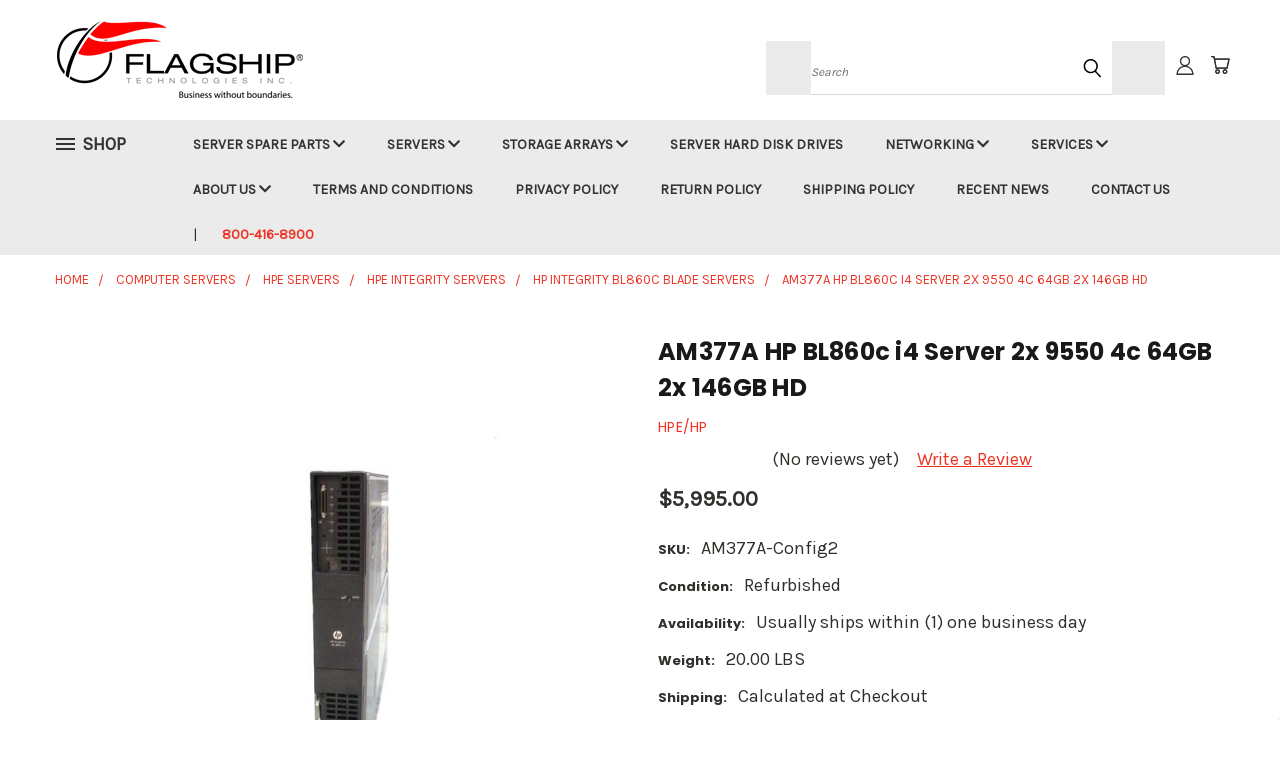

--- FILE ---
content_type: text/html; charset=utf-8
request_url: https://www.google.com/recaptcha/api2/anchor?ar=1&k=6LcjX0sbAAAAACp92-MNpx66FT4pbIWh-FTDmkkz&co=aHR0cHM6Ly9zdG9yZS5mbGFnc2hpcHRlY2guY29tOjQ0Mw..&hl=en&v=TkacYOdEJbdB_JjX802TMer9&size=normal&anchor-ms=20000&execute-ms=15000&cb=m7tm2x1ikoes
body_size: 46182
content:
<!DOCTYPE HTML><html dir="ltr" lang="en"><head><meta http-equiv="Content-Type" content="text/html; charset=UTF-8">
<meta http-equiv="X-UA-Compatible" content="IE=edge">
<title>reCAPTCHA</title>
<style type="text/css">
/* cyrillic-ext */
@font-face {
  font-family: 'Roboto';
  font-style: normal;
  font-weight: 400;
  src: url(//fonts.gstatic.com/s/roboto/v18/KFOmCnqEu92Fr1Mu72xKKTU1Kvnz.woff2) format('woff2');
  unicode-range: U+0460-052F, U+1C80-1C8A, U+20B4, U+2DE0-2DFF, U+A640-A69F, U+FE2E-FE2F;
}
/* cyrillic */
@font-face {
  font-family: 'Roboto';
  font-style: normal;
  font-weight: 400;
  src: url(//fonts.gstatic.com/s/roboto/v18/KFOmCnqEu92Fr1Mu5mxKKTU1Kvnz.woff2) format('woff2');
  unicode-range: U+0301, U+0400-045F, U+0490-0491, U+04B0-04B1, U+2116;
}
/* greek-ext */
@font-face {
  font-family: 'Roboto';
  font-style: normal;
  font-weight: 400;
  src: url(//fonts.gstatic.com/s/roboto/v18/KFOmCnqEu92Fr1Mu7mxKKTU1Kvnz.woff2) format('woff2');
  unicode-range: U+1F00-1FFF;
}
/* greek */
@font-face {
  font-family: 'Roboto';
  font-style: normal;
  font-weight: 400;
  src: url(//fonts.gstatic.com/s/roboto/v18/KFOmCnqEu92Fr1Mu4WxKKTU1Kvnz.woff2) format('woff2');
  unicode-range: U+0370-0377, U+037A-037F, U+0384-038A, U+038C, U+038E-03A1, U+03A3-03FF;
}
/* vietnamese */
@font-face {
  font-family: 'Roboto';
  font-style: normal;
  font-weight: 400;
  src: url(//fonts.gstatic.com/s/roboto/v18/KFOmCnqEu92Fr1Mu7WxKKTU1Kvnz.woff2) format('woff2');
  unicode-range: U+0102-0103, U+0110-0111, U+0128-0129, U+0168-0169, U+01A0-01A1, U+01AF-01B0, U+0300-0301, U+0303-0304, U+0308-0309, U+0323, U+0329, U+1EA0-1EF9, U+20AB;
}
/* latin-ext */
@font-face {
  font-family: 'Roboto';
  font-style: normal;
  font-weight: 400;
  src: url(//fonts.gstatic.com/s/roboto/v18/KFOmCnqEu92Fr1Mu7GxKKTU1Kvnz.woff2) format('woff2');
  unicode-range: U+0100-02BA, U+02BD-02C5, U+02C7-02CC, U+02CE-02D7, U+02DD-02FF, U+0304, U+0308, U+0329, U+1D00-1DBF, U+1E00-1E9F, U+1EF2-1EFF, U+2020, U+20A0-20AB, U+20AD-20C0, U+2113, U+2C60-2C7F, U+A720-A7FF;
}
/* latin */
@font-face {
  font-family: 'Roboto';
  font-style: normal;
  font-weight: 400;
  src: url(//fonts.gstatic.com/s/roboto/v18/KFOmCnqEu92Fr1Mu4mxKKTU1Kg.woff2) format('woff2');
  unicode-range: U+0000-00FF, U+0131, U+0152-0153, U+02BB-02BC, U+02C6, U+02DA, U+02DC, U+0304, U+0308, U+0329, U+2000-206F, U+20AC, U+2122, U+2191, U+2193, U+2212, U+2215, U+FEFF, U+FFFD;
}
/* cyrillic-ext */
@font-face {
  font-family: 'Roboto';
  font-style: normal;
  font-weight: 500;
  src: url(//fonts.gstatic.com/s/roboto/v18/KFOlCnqEu92Fr1MmEU9fCRc4AMP6lbBP.woff2) format('woff2');
  unicode-range: U+0460-052F, U+1C80-1C8A, U+20B4, U+2DE0-2DFF, U+A640-A69F, U+FE2E-FE2F;
}
/* cyrillic */
@font-face {
  font-family: 'Roboto';
  font-style: normal;
  font-weight: 500;
  src: url(//fonts.gstatic.com/s/roboto/v18/KFOlCnqEu92Fr1MmEU9fABc4AMP6lbBP.woff2) format('woff2');
  unicode-range: U+0301, U+0400-045F, U+0490-0491, U+04B0-04B1, U+2116;
}
/* greek-ext */
@font-face {
  font-family: 'Roboto';
  font-style: normal;
  font-weight: 500;
  src: url(//fonts.gstatic.com/s/roboto/v18/KFOlCnqEu92Fr1MmEU9fCBc4AMP6lbBP.woff2) format('woff2');
  unicode-range: U+1F00-1FFF;
}
/* greek */
@font-face {
  font-family: 'Roboto';
  font-style: normal;
  font-weight: 500;
  src: url(//fonts.gstatic.com/s/roboto/v18/KFOlCnqEu92Fr1MmEU9fBxc4AMP6lbBP.woff2) format('woff2');
  unicode-range: U+0370-0377, U+037A-037F, U+0384-038A, U+038C, U+038E-03A1, U+03A3-03FF;
}
/* vietnamese */
@font-face {
  font-family: 'Roboto';
  font-style: normal;
  font-weight: 500;
  src: url(//fonts.gstatic.com/s/roboto/v18/KFOlCnqEu92Fr1MmEU9fCxc4AMP6lbBP.woff2) format('woff2');
  unicode-range: U+0102-0103, U+0110-0111, U+0128-0129, U+0168-0169, U+01A0-01A1, U+01AF-01B0, U+0300-0301, U+0303-0304, U+0308-0309, U+0323, U+0329, U+1EA0-1EF9, U+20AB;
}
/* latin-ext */
@font-face {
  font-family: 'Roboto';
  font-style: normal;
  font-weight: 500;
  src: url(//fonts.gstatic.com/s/roboto/v18/KFOlCnqEu92Fr1MmEU9fChc4AMP6lbBP.woff2) format('woff2');
  unicode-range: U+0100-02BA, U+02BD-02C5, U+02C7-02CC, U+02CE-02D7, U+02DD-02FF, U+0304, U+0308, U+0329, U+1D00-1DBF, U+1E00-1E9F, U+1EF2-1EFF, U+2020, U+20A0-20AB, U+20AD-20C0, U+2113, U+2C60-2C7F, U+A720-A7FF;
}
/* latin */
@font-face {
  font-family: 'Roboto';
  font-style: normal;
  font-weight: 500;
  src: url(//fonts.gstatic.com/s/roboto/v18/KFOlCnqEu92Fr1MmEU9fBBc4AMP6lQ.woff2) format('woff2');
  unicode-range: U+0000-00FF, U+0131, U+0152-0153, U+02BB-02BC, U+02C6, U+02DA, U+02DC, U+0304, U+0308, U+0329, U+2000-206F, U+20AC, U+2122, U+2191, U+2193, U+2212, U+2215, U+FEFF, U+FFFD;
}
/* cyrillic-ext */
@font-face {
  font-family: 'Roboto';
  font-style: normal;
  font-weight: 900;
  src: url(//fonts.gstatic.com/s/roboto/v18/KFOlCnqEu92Fr1MmYUtfCRc4AMP6lbBP.woff2) format('woff2');
  unicode-range: U+0460-052F, U+1C80-1C8A, U+20B4, U+2DE0-2DFF, U+A640-A69F, U+FE2E-FE2F;
}
/* cyrillic */
@font-face {
  font-family: 'Roboto';
  font-style: normal;
  font-weight: 900;
  src: url(//fonts.gstatic.com/s/roboto/v18/KFOlCnqEu92Fr1MmYUtfABc4AMP6lbBP.woff2) format('woff2');
  unicode-range: U+0301, U+0400-045F, U+0490-0491, U+04B0-04B1, U+2116;
}
/* greek-ext */
@font-face {
  font-family: 'Roboto';
  font-style: normal;
  font-weight: 900;
  src: url(//fonts.gstatic.com/s/roboto/v18/KFOlCnqEu92Fr1MmYUtfCBc4AMP6lbBP.woff2) format('woff2');
  unicode-range: U+1F00-1FFF;
}
/* greek */
@font-face {
  font-family: 'Roboto';
  font-style: normal;
  font-weight: 900;
  src: url(//fonts.gstatic.com/s/roboto/v18/KFOlCnqEu92Fr1MmYUtfBxc4AMP6lbBP.woff2) format('woff2');
  unicode-range: U+0370-0377, U+037A-037F, U+0384-038A, U+038C, U+038E-03A1, U+03A3-03FF;
}
/* vietnamese */
@font-face {
  font-family: 'Roboto';
  font-style: normal;
  font-weight: 900;
  src: url(//fonts.gstatic.com/s/roboto/v18/KFOlCnqEu92Fr1MmYUtfCxc4AMP6lbBP.woff2) format('woff2');
  unicode-range: U+0102-0103, U+0110-0111, U+0128-0129, U+0168-0169, U+01A0-01A1, U+01AF-01B0, U+0300-0301, U+0303-0304, U+0308-0309, U+0323, U+0329, U+1EA0-1EF9, U+20AB;
}
/* latin-ext */
@font-face {
  font-family: 'Roboto';
  font-style: normal;
  font-weight: 900;
  src: url(//fonts.gstatic.com/s/roboto/v18/KFOlCnqEu92Fr1MmYUtfChc4AMP6lbBP.woff2) format('woff2');
  unicode-range: U+0100-02BA, U+02BD-02C5, U+02C7-02CC, U+02CE-02D7, U+02DD-02FF, U+0304, U+0308, U+0329, U+1D00-1DBF, U+1E00-1E9F, U+1EF2-1EFF, U+2020, U+20A0-20AB, U+20AD-20C0, U+2113, U+2C60-2C7F, U+A720-A7FF;
}
/* latin */
@font-face {
  font-family: 'Roboto';
  font-style: normal;
  font-weight: 900;
  src: url(//fonts.gstatic.com/s/roboto/v18/KFOlCnqEu92Fr1MmYUtfBBc4AMP6lQ.woff2) format('woff2');
  unicode-range: U+0000-00FF, U+0131, U+0152-0153, U+02BB-02BC, U+02C6, U+02DA, U+02DC, U+0304, U+0308, U+0329, U+2000-206F, U+20AC, U+2122, U+2191, U+2193, U+2212, U+2215, U+FEFF, U+FFFD;
}

</style>
<link rel="stylesheet" type="text/css" href="https://www.gstatic.com/recaptcha/releases/TkacYOdEJbdB_JjX802TMer9/styles__ltr.css">
<script nonce="61fjYAZgVn6l7aSsO0IlWg" type="text/javascript">window['__recaptcha_api'] = 'https://www.google.com/recaptcha/api2/';</script>
<script type="text/javascript" src="https://www.gstatic.com/recaptcha/releases/TkacYOdEJbdB_JjX802TMer9/recaptcha__en.js" nonce="61fjYAZgVn6l7aSsO0IlWg">
      
    </script></head>
<body><div id="rc-anchor-alert" class="rc-anchor-alert"></div>
<input type="hidden" id="recaptcha-token" value="[base64]">
<script type="text/javascript" nonce="61fjYAZgVn6l7aSsO0IlWg">
      recaptcha.anchor.Main.init("[\x22ainput\x22,[\x22bgdata\x22,\x22\x22,\[base64]/[base64]/e2RvbmU6ZmFsc2UsdmFsdWU6ZVtIKytdfTp7ZG9uZTp0cnVlfX19LGkxPWZ1bmN0aW9uKGUsSCl7SC5ILmxlbmd0aD4xMDQ/[base64]/[base64]/[base64]/[base64]/[base64]/[base64]/[base64]/[base64]/[base64]/RXAoZS5QLGUpOlFVKHRydWUsOCxlKX0sRT1mdW5jdGlvbihlLEgsRixoLEssUCl7aWYoSC5oLmxlbmd0aCl7SC5CSD0oSC5vJiYiOlRRUjpUUVI6IigpLEYpLEgubz10cnVlO3RyeXtLPUguSigpLEguWj1LLEguTz0wLEgudT0wLEgudj1LLFA9T3AoRixIKSxlPWU/[base64]/[base64]/[base64]/[base64]\x22,\[base64]\\u003d\x22,\[base64]/[base64]/YsOpwqPCj8KKwofCokXCtMObW8KgKcKAwprDgGt+RVh7eMKIbsKID8KVwrnCjMOzw58ew65Jw5fCiQcywpXCkEvDtFHCgE7Cnl47w7PDosKcIcKUwo1/dxcawovClsO0CHnCg2Bxwp0Cw6dyGMKBdG8EU8K6C2HDlhREwpoTwoPDg8O3bcKVBcOQwrt5w4TClMKlb8KjaMKwQ8KEDloqwpPCocKcJSfCr1/DrMK5Y0ANViQEDQrCgsOjNsOOw4lKHsK1w4BYF0/CvD3Co3jCkWDCvcOLeAnDssOiNcKfw68bRcKwLjXCnMKUOAQpRMKsNhRww4RncsKAcQnDlMOqwqTCqzd1VsKhTQszwp0Fw6/ChMOSGsK4UMOrw5xEwpzDvcKhw7vDtXIxH8O4woZuwqHDpGYQw53DmxrCnsKbwo4ywpHDhQfDjxF/w5Z+TsKzw77Csk3DjMKqwonDp8OHw7stG8OewocMBcKlXsKQcsKUwq3DlhZ6w6Fsdl8lOVwnQRbDt8KhITrDvMOqasOjw5bCnxLDrMK1bh8FPcO4TzYHU8OIAyXDig8KCcKlw53CisKPLFjDmWXDoMOXwrnCqcK3ccKXw5jCug/ChsKPw71owqM6DQDDuAsFwrNzwq9eLnhKwqTCn8KMB8OaWmjDilEjwrTDh8Ofw5LDqENYw6fDqMK5QsKeSQRDZCXDoWcCRcKUwr3DsXQiKEhEYR3Cm2/DpgABwpomL1XCnALDu2JrOsO8w7HCuG/[base64]/wprCgmQTEl0RDRLDk23ClB/[base64]/f8OQb8KmVcOfCcKEw4MiBXXCnXPDicOPwp/[base64]/[base64]/Um3ChwrDpkApb0vDgi3DjcKEwqjCjsOWw4FRdsK5e8K+w7TCjj7CgWnDmSPDpjHCuUnCk8OUwqBTwoxHwrdpTnjDkcKfw4LDg8O5w4DCvlrCnsKFw4NXKHQ/wpggw7U8SATDkcObw7Yqw4ldMgrDoMKmYcK7TWomwrRTaW/ChsKfwqfDhsOdAFfCuh7DosOQZ8KbB8KJw6HCgsOXLR9XwrPChMKqDMOZOh3DolzCkcOUw6MDD23DhkPCgsOcw5vDgWYKQsOrw6sow4klwrcNTCdhCTgjw6vDtTEbC8Kmwo5Nwql3wp7CgMKow6/CrEsJwpojwoodRGhNwot3wrY8wprDiDkfw5/CqsOMw4ZSXsOjZMOGwok/wrDCijHDiMOYw5DDtcKLwownWcOGw50FXcO6wqbDssKbwrJ7QMKFwq1vwpPCvQXCtMK/[base64]/[base64]/Di1nDt3bCqcKcYMKCw7PCkMOOGcOPbEDDjMOmwplkw6I4UMOiwq3DihDCm8KEVi99woBOwrPCvBDDkjnCoRoawrxXGwLCo8OmworDnMKeVcOpw6nCkwzDrRZPTi/Cpk8KaHV/woPCr8OVK8K6w740w7bCgHLCj8OeBGTCusOIwo7Cl0UGw5Rlwo/[base64]/w4oVZ8KyYMKUTcO2YTvCmcOiw7Niw73DtcOEw4fDhcO1ZgPCgMKbBsO9DsKBJ1vDtHvDq8Kyw4XCo8OYw6NMwqjDv8ORw4XCjcO6RmRySsK+wp10w5vCsiJ7YEfDvUVUaMOww6bCq8OQw7Q/YMOaFsOxa8Ocw4jCiAZSAcOxw4nDvnvDvMOOBAQMwqTCqzp1HsOiUGvCncKewpgbwqJJwpHDhiRBw4DCpcOvw6bDnmVzwp3DpMObAkBowpbCpMKyesKfwpQTU1Blw5MCwq/Dl1MuwovCggpXdGHDhnLDmXjDmsK1JsKvwrsIZHvCuBHDsVzCgBfDoQYhwq5Mw71pw4/DkX3DsTXCq8KnemTCiSzDrsKHIcKDZTNVDGjDjk0ywpfClMK/w7nCjMOOw6DDrTfCrkfDoFPCnhXDosKNB8Kcwq0OwpI4a31Xwr3Ckkdjw4c1GHoyw4tzK8KxChbCj1ZUwoUMRsKibcKOwqkEwqXDj8OKfcOoAcO7DWUaw67DlcOHaQNCe8K0wrAtwoPDjw3DrC/[base64]/Dv1rClH5mMMOSwqZDWMK/MGHCv0VVwq3DrsKOw4HDssORw7DCigLCmR3CpsOKwpx0wofDnMO9CnwQb8Kaw6LDlVXDjzTCtjTCtcKqHTdCFm0GR0dcw6Qnw755wp/CosKgwo9iw7zDl0XCiHvDqwc4HsKUERBIJsK3PMKow4nDmsKdaVQYw4jCusKlwpZKwrTDo8KgZzvDjcK7Pi/DuksHwroVfMKlVHJiw4V4wo4pwoHDsnXCqxVxw77Dg8Kpw5ZuesOXwozDvsK2wrbDun/[base64]/CvT7CtcO3bMOHwq7DlsO+cEnDoj3DjMOrwrUNQiwBw44Kw7p0wpvCu3zDqH8De8KDbDxbw7bCij3CuMOBE8KLNMONG8K6w6nCqcKRw5tnEhcvw4PDs8KxwrfDkcKiw7MtbMKPCsOYw7B7w5zDvn/CvsOCwpjCq3bDlX5eHiLDscK3w7ADw4/DglnCv8OMesKHNcKrw6fDssK8w5xQwrTChx/CkMKbw7/Com7CssKiCsOyFMOKTjHCtcOEQMKxIGB0wqdHw7fDuHbDiMOGw4JlwpAsAl9aw73DjMOdw4HDjcKuwrTCjcKDw5Ilw5t7HcOVE8OTw7vCi8Okw7DDlMKCw5Atw4/DqSwUSVQ0GsOGwqAxw5LCmC7DoUDDh8O2wpPCrT7CpMOAwr10wpzDhCvDiA4Kw5hxJcKgfMKXWVjDssKnwrgVBsK9XxEpWsK8wo9Kw7/CoVrDoMO6w495d1gQwpoLR0hrw75/ZMOlBE/[base64]/Dv8O7AcONCVLDv8OucsOce8K9w53DjsKPNVRXYMOxwonCkyXCjXAuwpAoDsKewqfCq8OJIzdZbsO+w6bDq3tLd8KHw5/CimPDnMOPw5ZaWnVCwr3DjlLCi8ODw6J7wrPDtcKlwpzDvm10REXCrcK7A8KCwqnCjMKgwpQ2w4/[base64]/DsMObw6nCl2IXKMK2Q1rCrRkRw4DDr2t5w4E/[base64]/CiD3Dp8K2TMOYScOUF8Ojw4N7McKvcxpqXm3DiHzDg8Klw4dWCQjDkDo0XjxdDhdAKsK9wr/Cl8KnCMOJakopIUzCq8OwY8O2A8KCwps+WcOwwopaGsKuw4cbMgUtD3gYf3E6T8OMBVnCq1rCigoVwr0Fwp/Ck8O5SEIuw7ppZcKqw7nClsKZw6zDkMOiw7fDksOVUcOYwo8NwrDCoGfDrsKHUMO2XsOEUBjDgERMw74Uc8OMwqnDrkhcwrgBe8K+EhPDlMORw4JDwoPCqUIrwr3CsnJEw6DDkmFWwoM6wrpoHFbDlMOCfsOnw5Qywo/Ct8Knw7bCpGbDmcKTTsK6w63DlMK0c8OUwobCjWHDocOIMADCv2cmYsKgwqjCncKJcBljw5Idw7Q8BScpHcOUw4HDpMKewrLCt3fDkcOaw5oTMzjCvsKvScKDwp/CsgcQwqLDlsOBwogzGMOHwpdUVMKvPCXCq8OIDRnChWDCuSLDtATDpsOcw4c/wp7Dr0xCOxB4w4jDomLCjkl7FRM8LMKRcMKORCnDpsOjCjQTVwXCj0rDsMOvw7Qwwq3Dk8K1wqwew7c3w4LCvx7DtcKkb0nCn2fCmEI8w63DtsK6w4tiAsKjw6DDg30/w7nCpMKmwpEVw7vChDVlLsOvGT3Di8KhZcOPw6ASwpwqAlfDl8KCLxvClWJEwogdTsOBwovDlg/Cq8KRwrZ6w7zDnRoZw5sFw7vDuB3DolnDo8KJw4/DvD7DtsKHwobCtcKHwqIIw7TDtCFkfWJCwq9jQ8KAT8OkOcKNwqJTaAPCnSHDqxPDu8KnAGHDjcOnwr3DsgFFw7vCocOERXbCkncVHsKOfFnCgUI9NW9yMsOPL185bkfDpw3DtEXDmcKjw7rDkcOSfsOED1nDhMKBQkp6MsKaw7p3PV/DmVBDKsKWw7zCj8KmT8OTwofDvWTCoMK3w5YswoLCug/DjcORwpdJw7ENw5zDjsKjLMOTw5JDwoTCj1bDrhc7w5HDgTjDpyLDsMOuU8OsRsObW1BCwqYRwqFswrDCr1JBVCAfwppTdcKpLmgpwqHCm0RfLw3CscKzSMO5wpQcw4XCrcOxKMOVwpXDmMK8WiPDocKGS8Osw7PDkHNXwpIxw7PDpcKzZwk/woXDuggRw5vDh1fCtWI/[base64]/[base64]/DhVjCvnHDqMKUw43DhTQGJV/Ct302w43Dg8K5YG4JHUDDsg0adMKxwrTCtEfCqArCkMO9wrTDmxTClEbDhcK2woDDucKUZsO8wqdudWUbfWHCo3bCgUJzw6XDn8OKVSI5TMOYwpDCiETCvDJMw6zDpXZOKsKeAUzCri3CksK/FsObK2nCncOgecOBHsKnw4fDmSM5HCfDimMrwoNHwqzDhcKxasKaP8KoN8OUw5LDl8Oiwppkw7Umw7HDo03DiRsSJmRlw4oKw6TClB0mX2M+djpqwrRocHpIUMO4wqzChgTDlF5WEcOEwp8iw4EnwqfDp8K2wr05AlPDgMKJIm3ClX0twod1wq/[base64]/[base64]/DqMO2BsO7emXDjsOHcQvDl8KCDTgyw5nCo37DrcOYw4LDrMKywo85w5rDjcOLPS/DgVfDjEBQwoUSwrjCujJCw6fDmTrCiDl8w43DsAg5LcO1w7LCiTzDuCR6w6UDw4bCpMOJw70DKiVCe8K2HcO7FcOTwr9BwrnCkMKww5QBDQUEIMKSAVYkOWFvw4TDlTXCrD5KaRU7w4zCjyNkw77CklUaw6rDgnnDvMKDPsOiH1AWw7/CrcK8wqbCkcORw6PDrsKzwqfDksKBw57DphbDiGdRw40xwo/DnkjCv8KqOWh0VEwswqctBng+woY/P8OPNE1pUSDCrcK6w73DmMKaw6FwwqxSw51kOmDDlWDCvMKlfTtHwq5SWMOaUsKmwrc1QMO/wpB+w6tAXHQYw4p+w7QaScKFHEHCjW7Clx1/wr/[base64]/DusKdwrbDq8OswrzDu8KvMD0Lw6QTIsOyJ2nDgcK/w4Fsw6XCk8OlDMKLwq3ClXwDwpnCucOtwqNNJRxnwqTDosK6XUJMH3LDmsKVw43DqDRObsKUw67Dt8K7wpPCicKYbADCqlvDmMOlPsOKw7xsTUMIVTvDnBlnwq3DnSl2bsO0w4/CjMO6fngXwoI4w5zDiCDDq0E/[base64]/[base64]/DigbDjnrCosO9wovDusOBNMOaIcOXwqZkGHFqOMK2w77CpcK4ZMOhMHRUBcOTw78Dw53DhFpswrjDpsOgwpYmwpp+w7nCjDvDml3DuEzDssKCRcKOcQ9Pwo/CgF3Dsg10DkTChAfCqMOiwqPCssO9akxZwq/DvsKdVEvCk8Odw7dkw5FLWcKsLsOTPMOywoVWcsOlw5x3wpvDrH5JES5OUsORw6NDbcOkAWB/[base64]/[base64]/wo8Hw7gnwrnDu05dYGjDv1k+w6BgDSdbI8KAw63CsAQWagrDvUDCuMKANsOpw6HDk8KkQiEwMiFNLyXDoUPCiHbCni8kw5dcw6hywrpcSA4SIMKuIkR6w7EfMy/[base64]/[base64]/[base64]/[base64]/Cn8OfwoFzw7ViwrY6HsK+wrAbw6bDkD/[base64]/[base64]/DisOpO8Onw63CjsOCNVIkw4TDl2TCmB3DvlfCoxjDqUbCoWNYb2cVw5New4PDnhFvwr/Dv8KrwpLCtMOGw6QuwrADR8Ovwr5/dFhwwqIhMsO1wqo/w44OVCNVw5gaJlbCqsO4ZHsPw7PCozfDgsKDw5LCrcO1wrLCmMKmPcOdBsKRwqc6dURBMn/CmsOIUMKIWsK1D8OzwqjDvhTDmRbDimkBSXJDQ8KFSgfDtjzCmFPDl8KEFsOTMcOTwrUpT1zDkMOMw4DDq8KqGMK3wrR6w47DnWDCl11aEFxwwrTDisO9w4nCncK/w7YDw5oqPcKhHlXCkMK7w7kowo7Cs2rCoXJmw47DkFJOfcO6w5zDtERRwrtBJ8Opw7N9JjFbJhlMTMOkenMeVsOswrggeHt5w6Nkwr/[base64]/Cu8OBwovDn8KvBGjCg1krwqDCn8KXw7pVIDLCnyAEw5B4wrfDmChhMsO6RwrCscKxwqJ/UyFxccOXwr4lw4nClcO/wqo8woPDrS42w6ZYGMOxHsOUwq5SwqzDv8KawoTCnkpjPhHDiGF1dMOuwq7DuXkJM8O+C8Kcwr/ChEN+FhzCjMKZDibDkRB5csKew4fDpcODTxTDmD7CmcK6OMKuJmzDm8KYAsOXw4PCoSlqwqjDvsOfSsKMPMOswrjCtncMZzPCjiHCgwoow64Xw6bDp8KxGMKEOMK+wpEVeUwxwq/Dt8K9w6TCgcK4wqkOE0d2W8KPcMOnwoBCdy9Ewq5iw5/DscOFw48owpnDqQtQwqvCoEYMw4rDucOIAXPDkMO3w4JGw7/[base64]/DwMTwrvDgSnCo8KUYwJOKU/CijTDtiYFZlNQw5/[base64]/w6zDtTLCr2jCmTzDlMKEw59xw4jDgsKUUDDCvm3DrkNFCVvDrcOewrHCnsKgGcKZwqhowrPDrwUDw5rCknhbfsKow4fClcKlAMKqwo8wwoDDi8OyR8KcwpPDvD/[base64]/w7FyeVUCwrDDl8KJwo1LZMK4IMO6KsKPwr7DmXjCuXhiw5DDlsO0w4rDvQvConUJwpAXHjvCpi50G8Kdw5dWw5bCg8KRYi0HKcOOF8OKwr7DhcKiw6vCpcOrbQ7DksOLSsKlw4HDnDfCjsKNL0t8woE/wq7DhcO5w7gII8OsNGTDoMOkwpfCmX3DpcKRVcOfwqt3ETcUFQ5WPRFZwpjDssOvWQ9kwqLDrm8bw4dmasKBwpvDnMKmwpPCmn4wRD4RVDl+Bkppwr3CgAImWsKAwoAgwqnDhkx4CsOkL8KyAMK+wqfCgcKEfH0BDQHDkVEDDsO/PWDCryYRwpHDucO7EsOlwqDDlTPDp8K/wodfw7F4ZcOcw6vDisOzw6JUw4zDk8K4wqDCmSfCsiPDpSvCrMOOw5DDlBjCisKrwrjDk8KWBkcYw69zw6MRMsKDZQDClsK5ai/CtcOaC3/[base64]/CuQrCkcKYwp8qTcOeFMKdwrsZCsKOGcO+wo3CrkAQwqEyEmTDmcKPOsORScOVwpJEw6/CucKmJzJoJMKBB8OLJcKIdwwnOMKbw4TDmUzDhcODwqw5P8KVIHgaOsOVwrTCvsK4VcK4w70wB8ODw6ApUmvDo2LDusO+wqpvbsKww4tuCCZ1wqM/AcO8NcOtw4w/a8KzPxoRwonDp8Kowpx2w4LDrcKfKmnCnUTCmWcJJcKiw6sHwrvCq08cbmZ1G10hwrsqDW92GcORF1YaElHCrMKdHsKOwrrDrMKGwpLCjCYjKsOUw4LDnhN3DMOaw4dsKnXCkw1MZFwEwq3Du8O7wofDs2XDmwl/BMK2X2oawq7DsXRpwrDCvjzCiXQqwrrCtSg1L37DpGxKwqXDkWjCv8K3woQKfMK/wqJgFQPDiTzDj0F4fcKiw6NqW8O0BhclITFiKRHCjW1nPcO1HcOxwqQMNTRUwr0jwqzCvHpYEcO4cMKyZz7Dri5XYsO0w73CocONE8O/w5V5w4LDjS0XNUw/CMOxJnrCm8OVw5c9FcOVwokWBFoTw5/Dj8Oqwo3Dl8KoGsKyw5wPfMKGwq7DoDDCucKaE8KUwp0rwrzDvmU9USjDlsKTClFFJ8OiOitkPhjDjS3Di8O9woDDmA5WYDs7E37Cm8O+YsK2ahgewr0qMMOtw5lvCMOkNsK/woAfR3FjwpfCg8OEejvCq8Kew5dZwpfDv8K9w6TCoF7DoMKzw7EfacKdGUTCo8OKw63DtTBHEcOhw7pxw4LDrTcTwonDjcKIw4vDhMO2w5wWw5jCqcO9wo90GR5LAk0hYRHCjzBJAW0DfyRQw6Qzw5pMe8OHw5oqMT7DuMKAFMK9wqxGw5w/w7/Cv8KVVShQAA7Ci1I+wrvCjgQlw53ChsOaCsKAdxLDnMOwO1fDn3Z1TFrDt8KKw60IZsOsw5scw6Jxw6x0w4PDvMK/[base64]/w6DCpg3Dj8Kuwrh0ecOawpFFNcK2UcOdbcOYIFPDugnDrcKoEmLDhMKoQks3S8O/[base64]/DqXLDrT8rK8K0f8K8aw0Aw7DCoQ5nYcODw5dXw6l1woh6wr4Kw5/Do8ODSMKBacOnY0ojwrJqw6U7w7TDlVgONVLDsnVJMkpBw5VDGiVzwrh6Xl7DksKtHywCO3Rqw5TCnRRlVsKAw4lVw4PCmMOSAABMw6XDizVRw7wlFnjCsWBLacOrw7how5TCssOjcsOODSLDu1VGwrbCqMKJVgJuw5/DlDUsw7DDjgXCtMK2wqRKe8KtwqVuecOAFE3DswNGwrpkw5sdw7LClTzDs8OuIGvDnyTDtCHDljPConFUwqcbQFfCo3rDvFQTM8KXw6rDs8KHPAPDoxZaw5HDv8OcwoBTG3PDsMKvZMKOG8OtwrJ+MxHCtsK2bR/DocO0PFteVMOww5XCggzCjsKxw4nCvAXCvhQMw7nDmsKPUMK4w7LCvsK8w5nCnFrDkSIOPcOQMULCiUjDu0YrIcOICB8NwqhKORN/NcOEw4/[base64]/DvsOcwrY6SDwoCcOTasODJw0Hw5EiUMOzwo3CoEwvHwnCscKewoJDa8KCTFXDp8KuMRwpwpdpw7nCk3rCkAZqBDbClsK4DcKmwpMFLihCBwwCRMKow6t/KMOEd8KtHSd8w6PDlsKEw7RYG2bCqEvCocKraBpxRsOtNhvChVvCrGZwEho0w7PCssKgwpbChV3DtcOlwpEzOMK+w6PCsUXCsMKUK8Kpw58EFMK/wpbDu1zDlhLCj8K4w6/CjUbDnMKocsK7w6/Ct2VrHsK8wrU8ZMOaYGxsB8Otw6d2wplFw63CimQFwoXCgk9Ga2AAIsKpGxUfFHrDol9SSixSPXQXZCHDggvDsAvCiRHCtMK6FynDiD/DnSJqw6fDpCoUwrEww4TDq1fDo2dkSEbDvG8OwoLDsmTDu8OoRGHDpllVwrdlF2PCtcKYw4t+w4PCiQkoASUXwr4XV8KXMVzCrMOkw5I7dsKSOMK7w4oMwpJtwqRmw47Co8KfTBPDuwTDucOOLcKaw4c/w6nCiMO9w5vDphLCl3bDsj4WFcKdwrclwqw6w6F6ZMOtd8Olwq3Dj8OVGD/CulzDmcOJw7PCrV7CgcKkwoNGwpFaw7wmwrsKYsO/ZHjCiMOqak5NCsKww6taUgc9w4I1wqvDrndjSMOdwrUHwoNyL8OHasKHwonCgMKxZ2XCmz3CkULDkMO1D8KywoMzHznCojbCicO5wr7CtsKlw4jCvm7CrsOmwp/Dp8KcwrDCr8OcFMOUZVZ+bjXCocO2w63DiDFUcRNaG8OiIzsfwr/DhRbDnMOEwqHDocKjwqfCv0fDiR1Qw43CgQLDgUIiw6jCscKyecKPw5rCjcOpw50yw5Fzw5DCtVggw4sAw6RRfcKJwrLDgMOKDcKdwoDCoBbCucKzwrXChcKcdHTCq8O+w4kFw7p/w7E6w5Mww73DrQnCnsKEw5vDh8KGw4PDmsKew6hqwqTClCzDlmk7wqLDqyvCosOXChlhbQjDuX3DunEON2RAw4zDhsOTwqLDr8KlA8OCDGc5w5h+w7lEw5/[base64]/DrCAhWFpcw5rCpgxzwrnCqsKBwptADMOxwohKwpTDtMOrw4Riw75qLkZGdcK5w49vw7hHYF/CjsKPeAIgwqg2IGDCrsOqwotgfsKHwoDDtGo2wpBiw6/CsU7Dvjxkw4PDmBYxAF9kJnNufcKgwpITwo4Te8OswrACwqtcVC/Ct8KKw6N3w75UDcOJw4PDvnghw6DDumHDriRLJkMrw6ESaMKhAMK0w7EGw7EOD8Kaw67CsEnCni7CtcOZwp/CosKjXhvDkX3CuQ0vw7Bdw6ceLAZ+wobDncKvHjVeesOvw4hbFnl7wpxvAmrChUAGB8OEwqMhw6ZoJ8K6K8Oudh5uwovCkQoKDVYGAcOkwrw3LMOMwpLCpQI+wr3Cn8Oiw4oTw4tgworChcK6wofCs8O/[base64]/WmcGCcOtw5cANMKfw5rDt8O8B8OlLgFyworCjHbCjMOHeifCisOpaHBrw4rDlnvDr2XDr2ZTwrdswoRAw4FHwqLCuijClwHDrypyw5Uww7gKw6XDncKRwojDgMO2MEnCvsO4AxxYw41ZwrNNwrd8w4ojJXVlw6/DjcOyw6PCicK9wp5jc0MowoBbX2DCvcO6w7LClMKMwrtaw7Q0GUpoCihbSXd7w6ATwrrCqcKdwqDCpiXDiMKYw6LDgndFw6prwo1Sw73DkCjDo8KXw6TCtsOyw7jClzsXdcKnSMK/w5dyU8KZwqPCiMO9GsO/F8KEwrTCm2gHwqtvw6bDv8KrccOzGzjDkcKGwplDw7TDicO1w4TDuX0cw4LDlcO+w5c6wqnCgHBlwo9tB8OewqfDg8OEHibCpsOmwpF/[base64]/DhTTCq0AJw4s3AU9ywoXDqBfCg8OUw7LCuBLDiMOqSsOGWMKlw6sgQWMcwqM+w6kkdRnCp3HDiXrCjRTDtArDvcKQMsOOwogYw4/Dnx3Cl8KawqguwoTCpMOeU3diUsKaN8KIwrcrwpY9w6A+KUHDhTTDvMOsdFjDvMOaSGNzw5FoQ8Kmw6gpw7BlV0QKw43DihPDsWDDusOYHMOUEGjDgwRUWsKCw6nDjcOjwrbDmT5jJ0TDiW/CiMOAw7PDviXDqR/[base64]/CtsKRWsO6wpRIw489wqPDkMKKwpnDvcKNwo/DkMOTwo7Dmxo9PxjCo8KLZMKXKRRhwqpxw6LDh8KPw7jClALCssOAw57Dgl5idn0tFw/CplXDqsOGw4V5wosFUMKYworCnMO9w7wiw6FEw4MawrZ8wqVlCMO4HcKlD8OzCcKfw5kVEcOIT8KJwqTDhDPCjsO5CnXCicOAw4hkwqNCUk50cQvDmyFvw5/CqcOQVW41woXCvAHDtgQ1VMKWUWNMY380K8K2Z2dFOMOHBMOMQVzDrcO4RV3DmMKIwrpTcUvCnsKuwpjDtU7Dj0nDjHJMw5PCv8KyCsOiaMK5LwfDqMKMU8OnwqTDgQ3CpzEZwrrCksKawpjCkHHDpFrDq8O4GsOGK31FN8KKw4TDnsKawqtmw63DicOHUsOBw5h/woQaUSHDrsKow5YPfC1ww4BXNxnCsyvCpR7CujpUw74VZsKewqLCuDJzwqJMFXvDq3XCmcKBQEdlw4dQb8KVw59pQcKDw486IX/Ch1LDmgR1wpTDpsKGw6x/w5JVeFjDucKCw4bCrj4Iw5rCgynDusOuJGJfw5NtJ8ONw691KsKWZ8K2BMKuwrfCusKvwo43I8OKw5sbFl/CuwcDJlvDvwdFScKqMsOOIg4bw5IAwovDpsKba8Ozw4rDn8OkAsOpbcOQBsK7wqvDtErDoj4tdQsuwr/CjMKzN8KPwojCmsKlFk4HD3dJOMKCZ1LDm8O8BGrCgHYHdsKfwrrDiMOiw78eJMO+UMKHwqVBwq8lWw3DvcK0w5/[base64]/[base64]/RsOaw5Nfwq3DicK7w4zDrDbCuVw9Q8Obw7lnBjrDjcOKOcKwcMKfXRdXcmHCqcOSCgwxW8KJbcOgw6gtKyPCsyZODhcvwrV7w65ge8KxY8KVw6/DgnHCmAdBcG7DgBbCvsKnJcKReh47w6wcfzPCvV1/wosWw4rDqcK6F3LCtkPDrcKaScK0TsOrw7krc8OJIMKJUW/DuW1xdsOQwp3CsRMVw63Dl8KPbcKQfsKRGzV/[base64]/DizNOwqXCosO+wrAMOMOMQUHCscKWRWzCvkVBdcOELMKwwqLDmMK1YMKtKsOxBidEwprDiMOJw4DDkcKjfC3DmsOiwo9rHcKFw5DDkMKAw6JGLC/ChMKtNi5hCg3DjMObwo3DlMKYQhUJfsOuRsOSwoEEw55DcnrCsMOmw6Qkw43CpnfDsT7Du8KXEcOtehEyXcOFwpwqw6/[base64]/Ct3R8WcKYEsKFc8OlCMOaaMOBw6EQen52BWHCgMOOX2nDtsKGw53CoxXDmMOowrxcSCDCtHbDoVJww5I3esKOS8O7wr5kSW0fV8OuwrpfO8OhSxXCnHrDpDd7PCEYOcKywp1TJMOvwpVYw6hYw4XDuA5xw59JBUDDk8OJLcOLRhPCokxhHhXDhUvCoMK/SMOPDGUBD13CpsOWwq/[base64]/CiMOdVQrDu8Oowp7DiUDDvwJXw6fCvsKHTsKtwojClMOYw7IBwpl2C8O7FsKME8O0wprCk8KPw5fDhlbCiRvDnsOSF8Kfw57CqcOcUMOMw6YLcyDCvzvDvXZbwpnCkgpawrbCusOJNsO8Q8OWOgHDpnPCnMOBNMONwqlfwo/CtcKzwqbDoBseNsOnInvDnFnCv1/CpGrDiFcFwrQFBsKrw4LCnsK5wrtGfmnCslBELV/Di8OgZMONUx17w7gGd8O1c8OpwrTCnsOsCBTDvcK+woXDsQ1pwrHDvMOiFsKfeMO6MgbDsMOtPMOVXwojw5VNwq7CkcOCfsOlNMOCw5zCuX7CpgxZw6DChUXDlx1Ew4nCoAYywqVfUnxAw50Nw6R/OG3Do0rCgMOyw6TClk/ClMKCaMOwCHoyGsOUJMKDw6XDs0TDmMOhZ8O2Iw/[base64]/Dj1R+SCQXYsK0U141Bj7CjMKmG2QCH8KdS8OWwp8awrVXTsK+OVRrwq/DrsKcahfCqMKPDcKOwrFgwq0eIxMdwqbDqQ3DsD03w64Gw4xgG8Kuwp0XW23Ch8OEP1YpwoXDlMKjw4nCk8O3wpDDmQjDrVbCp0HDh2nDj8K0BDTCrHQQK8K/w4Z/wqjCl0bDtcOpOWfCp3zDp8OqeMO4O8KFwqHCrFslw7wJwpAGO8O0wppJw6zDuGDDhMOlO3DDq1oST8KNCWbDiVcbEGwaTsK/[base64]/[base64]/ChFjCgwXCisOEwpAQcMKwworCtCTDj3MWw5FIF8K3w7vCv8Ktw5TCpMORcQ3DoMOKCD7CsAxBHMK8w4wwL1tTPzk4wpl3w7ICSHk5wqnDosOyaXDCkDkeTMOsS13DpsOzVcOowoYLMmbDtMKUW07DpsO5DWlLQcOqLMOcMsK8w53Cg8Olw7VpI8OvBcKbwpswG2/CiMKEdUHDqDpEwoVtw55cHSfDnENDw4Y/SAXDqi/Ci8KHw7MCw4t9G8OiEcKXVcO2V8Ofw5XDmMOiw5XCoj4Ww6AuMk1leTEwP8OOT8KdJ8K5SMO1TVkbwqAhw4LCrMK/AMK+XsO3wo4ZO8OIwrQywprCm8OFwqMKw4oSwrDDmhA+RDTDuMO2YcK4wpfDlcK9FcOlWcOlLhfDr8KUw7nCrAdiwpLDg8KtM8KAw7UrAMOSw7/CmSxWH0Udw78DEDrDgA9Mw73DisKMwp81w4HDsMOpwpLCu8OHPUbCskXCoFDDr8KAw7JjUsK6U8O4wotnAU/[base64]/DlMOEw4PCrmRMw7lrwrPDhsOqw4XCj8ObCkklw4wyMB4ywp/DlQRDwr9dwofDg8KRwoZPG1UyasO8w4VgwoBSY21OXsO4w4MOJX0tfArCrVrDlCEZw5TDmWPDtcOMfn9bYcKxw7vDqiHCvSd6CBnDhMONwpMXwp8OOsK2w6vDp8KEwqzDrcOnwrLCoMKoDcOcwpXCk33CocKIwrYKfsKsFlB1wr/Cn8OFw5TChhvCmm1MwqTDqXICw55qw6zCmMOsEzfCh8KBw75rwobCmUkpWAjCtlPDssKhw5vCk8K8CsKaw51yXsOkw4jCicK2aiXDl3XCkXdIwrPDvx/Cp8K9JmlDK2vDi8OdWsKeeQLCugTCpcO3wpdUwrnDsCjDglYuw6TDiknDoy7DvsOGQMOOwp3Dkl82KU/Dg089KMOObMOgDEI0IWXDuUE/VkHCkRMlw71WwqPCn8OyZcOdwpjChMKZwrrCpn5WD8K7XHXChwg9w77Cq8K3c2EvN8KHwrU5w7B1EQHDuMOuScKZcx3CkR3DhMOGw4BJEio/cm81w59dwqduwqzDnMKFw4bCpCrCsAQPZ8KAw4cEGRnCucOKwrFMLgtkwpwSVMKNaQzDsSozw5jDkCPCrHImIXBQKB7DhlQlwr3DvMK0Jxl4ZcK8wrhyGcKhw6rDkhMIMnFBYMO3U8O1wpHDocOxw5cKw7HDrVXDv8K7w4p+wo9Ww7deWEjDqw0nw5/ChjLDnMKubcOjwrYcwpvCucOBYcO3f8KGwqNxYQ/Cmj9sAsKWesOEOMKBwpMSNkPCsMOnCcKRwoLDo8OGwrlzeBd1w5rDicOcGMOHw5Y3I0PDoBnCssOaQcKvIT1Xw4XDncKRwrwbHsOaw4FEGcObwpB9ecKcwpp0dcKCOGkMw64ZwpjCucKow5rCqsOuZsObwpvCoW5Ywr/CpyjCpsKwc8KCcsOFwq8BVcKOGMOTwq43QMOAwqPDvMKCeRkCwqldUsOtw5NBwo4mwpDDqw/CrF3Cp8KKwp3Ch8KBwo7CmAzClMKUwrPCn8O2dcK+e04AYGZzKETDrHomw4PCj3nCv8OVVB4VasKjTgvDpzvCtmTCrsO1bsKYIRjDqMOsbiTDmMKALMO/eBrCi37Dj1/DqB93L8OlwoVewrvCkMKVw53CkU7Cmk9mTTtdKjN7UMKsBBF3w5XDqsKzKCIBHMOIcTtkwqjDv8Oaw6Vow4TDu03DuDjCgMK/[base64]/Cg8KXw5vDpioUETNWwpxwRsKCwrgNw67DjzHDii3CuV5eTSfCuMKtwpXDpMOhSHDDkXzCgybDuC7Ck8OtW8KjF8Kswr5CFMOew5V/b8KowpkwcsOJw7VvYlFCfHnDqcOCHQXCkzzDqXTChAzDv1AxOsKLZRMqw4DDpcKew5xuwqxKSsO8Qm7DviHCk8KKw4tcR0HDsMOhwrEZQsOpwpDDjsKeS8OIwpfCsRgwwrLDqWx5PsOSwrjCgcOIEcKmM8OPw6Y/f8KPw7REZMOEwpPDsiTCucKqHVvDusKZAcOjPcO7woHDvcOvTh3DpsKhwrDCmMOaNsKSwovDpcOkw7lKwpIhIwYFw6NoSlk8fmXDh3PDrMOFAsKBUsKCw40ZLsK9C8KOw6gjwo/Cq8KEw5bDgQzCtMOmc8KMRBtVazHCr8OQEsOgwrLDj8KswqIsw6/CvT45A1DCuTkDY3w/InE9w549NcOVwpdxKCDCgwnDs8OpwoBLwqBCH8KSOWHDtQpoXsKVYzpcw4rCgcO2RcKsb2VQw71YGFHCqsKQURLDimlVwqLCq8Ocw7MCw4U\\u003d\x22],null,[\x22conf\x22,null,\x226LcjX0sbAAAAACp92-MNpx66FT4pbIWh-FTDmkkz\x22,0,null,null,null,1,[21,125,63,73,95,87,41,43,42,83,102,105,109,121],[7668936,639],0,null,null,null,null,0,null,0,null,700,1,null,0,\[base64]/tzcYADoGZWF6dTZkEg4Iiv2INxgAOgVNZklJNBoZCAMSFR0U8JfjNw7/vqUGGcSdCRmc4owCGQ\\u003d\\u003d\x22,0,0,null,null,1,null,0,0],\x22https://store.flagshiptech.com:443\x22,null,[1,1,1],null,null,null,0,3600,[\x22https://www.google.com/intl/en/policies/privacy/\x22,\x22https://www.google.com/intl/en/policies/terms/\x22],\x22l+pgApI13+jaZA9fxiQvfxGq3Xddod7634c3u72lRz8\\u003d\x22,0,0,null,1,1764275098561,0,0,[14,66],null,[156,176,48],\x22RC-xlB0I8jhT5QHPw\x22,null,null,null,null,null,\x220dAFcWeA4tanobXfXIqJyLFN5l_WJKfcu67enLoqTQ60W2t1a0ZmHSzkBKGL-XGsm2BRPsDOvORee5QDOtTu6fWFChERvEJpR5Dw\x22,1764357898486]");
    </script></body></html>

--- FILE ---
content_type: text/html; charset=utf-8
request_url: https://www.google.com/recaptcha/api2/anchor?ar=1&k=6LcjX0sbAAAAACp92-MNpx66FT4pbIWh-FTDmkkz&co=aHR0cHM6Ly9zdG9yZS5mbGFnc2hpcHRlY2guY29tOjQ0Mw..&hl=en&v=TkacYOdEJbdB_JjX802TMer9&size=normal&anchor-ms=20000&execute-ms=15000&cb=r6g968q8iona
body_size: 46010
content:
<!DOCTYPE HTML><html dir="ltr" lang="en"><head><meta http-equiv="Content-Type" content="text/html; charset=UTF-8">
<meta http-equiv="X-UA-Compatible" content="IE=edge">
<title>reCAPTCHA</title>
<style type="text/css">
/* cyrillic-ext */
@font-face {
  font-family: 'Roboto';
  font-style: normal;
  font-weight: 400;
  src: url(//fonts.gstatic.com/s/roboto/v18/KFOmCnqEu92Fr1Mu72xKKTU1Kvnz.woff2) format('woff2');
  unicode-range: U+0460-052F, U+1C80-1C8A, U+20B4, U+2DE0-2DFF, U+A640-A69F, U+FE2E-FE2F;
}
/* cyrillic */
@font-face {
  font-family: 'Roboto';
  font-style: normal;
  font-weight: 400;
  src: url(//fonts.gstatic.com/s/roboto/v18/KFOmCnqEu92Fr1Mu5mxKKTU1Kvnz.woff2) format('woff2');
  unicode-range: U+0301, U+0400-045F, U+0490-0491, U+04B0-04B1, U+2116;
}
/* greek-ext */
@font-face {
  font-family: 'Roboto';
  font-style: normal;
  font-weight: 400;
  src: url(//fonts.gstatic.com/s/roboto/v18/KFOmCnqEu92Fr1Mu7mxKKTU1Kvnz.woff2) format('woff2');
  unicode-range: U+1F00-1FFF;
}
/* greek */
@font-face {
  font-family: 'Roboto';
  font-style: normal;
  font-weight: 400;
  src: url(//fonts.gstatic.com/s/roboto/v18/KFOmCnqEu92Fr1Mu4WxKKTU1Kvnz.woff2) format('woff2');
  unicode-range: U+0370-0377, U+037A-037F, U+0384-038A, U+038C, U+038E-03A1, U+03A3-03FF;
}
/* vietnamese */
@font-face {
  font-family: 'Roboto';
  font-style: normal;
  font-weight: 400;
  src: url(//fonts.gstatic.com/s/roboto/v18/KFOmCnqEu92Fr1Mu7WxKKTU1Kvnz.woff2) format('woff2');
  unicode-range: U+0102-0103, U+0110-0111, U+0128-0129, U+0168-0169, U+01A0-01A1, U+01AF-01B0, U+0300-0301, U+0303-0304, U+0308-0309, U+0323, U+0329, U+1EA0-1EF9, U+20AB;
}
/* latin-ext */
@font-face {
  font-family: 'Roboto';
  font-style: normal;
  font-weight: 400;
  src: url(//fonts.gstatic.com/s/roboto/v18/KFOmCnqEu92Fr1Mu7GxKKTU1Kvnz.woff2) format('woff2');
  unicode-range: U+0100-02BA, U+02BD-02C5, U+02C7-02CC, U+02CE-02D7, U+02DD-02FF, U+0304, U+0308, U+0329, U+1D00-1DBF, U+1E00-1E9F, U+1EF2-1EFF, U+2020, U+20A0-20AB, U+20AD-20C0, U+2113, U+2C60-2C7F, U+A720-A7FF;
}
/* latin */
@font-face {
  font-family: 'Roboto';
  font-style: normal;
  font-weight: 400;
  src: url(//fonts.gstatic.com/s/roboto/v18/KFOmCnqEu92Fr1Mu4mxKKTU1Kg.woff2) format('woff2');
  unicode-range: U+0000-00FF, U+0131, U+0152-0153, U+02BB-02BC, U+02C6, U+02DA, U+02DC, U+0304, U+0308, U+0329, U+2000-206F, U+20AC, U+2122, U+2191, U+2193, U+2212, U+2215, U+FEFF, U+FFFD;
}
/* cyrillic-ext */
@font-face {
  font-family: 'Roboto';
  font-style: normal;
  font-weight: 500;
  src: url(//fonts.gstatic.com/s/roboto/v18/KFOlCnqEu92Fr1MmEU9fCRc4AMP6lbBP.woff2) format('woff2');
  unicode-range: U+0460-052F, U+1C80-1C8A, U+20B4, U+2DE0-2DFF, U+A640-A69F, U+FE2E-FE2F;
}
/* cyrillic */
@font-face {
  font-family: 'Roboto';
  font-style: normal;
  font-weight: 500;
  src: url(//fonts.gstatic.com/s/roboto/v18/KFOlCnqEu92Fr1MmEU9fABc4AMP6lbBP.woff2) format('woff2');
  unicode-range: U+0301, U+0400-045F, U+0490-0491, U+04B0-04B1, U+2116;
}
/* greek-ext */
@font-face {
  font-family: 'Roboto';
  font-style: normal;
  font-weight: 500;
  src: url(//fonts.gstatic.com/s/roboto/v18/KFOlCnqEu92Fr1MmEU9fCBc4AMP6lbBP.woff2) format('woff2');
  unicode-range: U+1F00-1FFF;
}
/* greek */
@font-face {
  font-family: 'Roboto';
  font-style: normal;
  font-weight: 500;
  src: url(//fonts.gstatic.com/s/roboto/v18/KFOlCnqEu92Fr1MmEU9fBxc4AMP6lbBP.woff2) format('woff2');
  unicode-range: U+0370-0377, U+037A-037F, U+0384-038A, U+038C, U+038E-03A1, U+03A3-03FF;
}
/* vietnamese */
@font-face {
  font-family: 'Roboto';
  font-style: normal;
  font-weight: 500;
  src: url(//fonts.gstatic.com/s/roboto/v18/KFOlCnqEu92Fr1MmEU9fCxc4AMP6lbBP.woff2) format('woff2');
  unicode-range: U+0102-0103, U+0110-0111, U+0128-0129, U+0168-0169, U+01A0-01A1, U+01AF-01B0, U+0300-0301, U+0303-0304, U+0308-0309, U+0323, U+0329, U+1EA0-1EF9, U+20AB;
}
/* latin-ext */
@font-face {
  font-family: 'Roboto';
  font-style: normal;
  font-weight: 500;
  src: url(//fonts.gstatic.com/s/roboto/v18/KFOlCnqEu92Fr1MmEU9fChc4AMP6lbBP.woff2) format('woff2');
  unicode-range: U+0100-02BA, U+02BD-02C5, U+02C7-02CC, U+02CE-02D7, U+02DD-02FF, U+0304, U+0308, U+0329, U+1D00-1DBF, U+1E00-1E9F, U+1EF2-1EFF, U+2020, U+20A0-20AB, U+20AD-20C0, U+2113, U+2C60-2C7F, U+A720-A7FF;
}
/* latin */
@font-face {
  font-family: 'Roboto';
  font-style: normal;
  font-weight: 500;
  src: url(//fonts.gstatic.com/s/roboto/v18/KFOlCnqEu92Fr1MmEU9fBBc4AMP6lQ.woff2) format('woff2');
  unicode-range: U+0000-00FF, U+0131, U+0152-0153, U+02BB-02BC, U+02C6, U+02DA, U+02DC, U+0304, U+0308, U+0329, U+2000-206F, U+20AC, U+2122, U+2191, U+2193, U+2212, U+2215, U+FEFF, U+FFFD;
}
/* cyrillic-ext */
@font-face {
  font-family: 'Roboto';
  font-style: normal;
  font-weight: 900;
  src: url(//fonts.gstatic.com/s/roboto/v18/KFOlCnqEu92Fr1MmYUtfCRc4AMP6lbBP.woff2) format('woff2');
  unicode-range: U+0460-052F, U+1C80-1C8A, U+20B4, U+2DE0-2DFF, U+A640-A69F, U+FE2E-FE2F;
}
/* cyrillic */
@font-face {
  font-family: 'Roboto';
  font-style: normal;
  font-weight: 900;
  src: url(//fonts.gstatic.com/s/roboto/v18/KFOlCnqEu92Fr1MmYUtfABc4AMP6lbBP.woff2) format('woff2');
  unicode-range: U+0301, U+0400-045F, U+0490-0491, U+04B0-04B1, U+2116;
}
/* greek-ext */
@font-face {
  font-family: 'Roboto';
  font-style: normal;
  font-weight: 900;
  src: url(//fonts.gstatic.com/s/roboto/v18/KFOlCnqEu92Fr1MmYUtfCBc4AMP6lbBP.woff2) format('woff2');
  unicode-range: U+1F00-1FFF;
}
/* greek */
@font-face {
  font-family: 'Roboto';
  font-style: normal;
  font-weight: 900;
  src: url(//fonts.gstatic.com/s/roboto/v18/KFOlCnqEu92Fr1MmYUtfBxc4AMP6lbBP.woff2) format('woff2');
  unicode-range: U+0370-0377, U+037A-037F, U+0384-038A, U+038C, U+038E-03A1, U+03A3-03FF;
}
/* vietnamese */
@font-face {
  font-family: 'Roboto';
  font-style: normal;
  font-weight: 900;
  src: url(//fonts.gstatic.com/s/roboto/v18/KFOlCnqEu92Fr1MmYUtfCxc4AMP6lbBP.woff2) format('woff2');
  unicode-range: U+0102-0103, U+0110-0111, U+0128-0129, U+0168-0169, U+01A0-01A1, U+01AF-01B0, U+0300-0301, U+0303-0304, U+0308-0309, U+0323, U+0329, U+1EA0-1EF9, U+20AB;
}
/* latin-ext */
@font-face {
  font-family: 'Roboto';
  font-style: normal;
  font-weight: 900;
  src: url(//fonts.gstatic.com/s/roboto/v18/KFOlCnqEu92Fr1MmYUtfChc4AMP6lbBP.woff2) format('woff2');
  unicode-range: U+0100-02BA, U+02BD-02C5, U+02C7-02CC, U+02CE-02D7, U+02DD-02FF, U+0304, U+0308, U+0329, U+1D00-1DBF, U+1E00-1E9F, U+1EF2-1EFF, U+2020, U+20A0-20AB, U+20AD-20C0, U+2113, U+2C60-2C7F, U+A720-A7FF;
}
/* latin */
@font-face {
  font-family: 'Roboto';
  font-style: normal;
  font-weight: 900;
  src: url(//fonts.gstatic.com/s/roboto/v18/KFOlCnqEu92Fr1MmYUtfBBc4AMP6lQ.woff2) format('woff2');
  unicode-range: U+0000-00FF, U+0131, U+0152-0153, U+02BB-02BC, U+02C6, U+02DA, U+02DC, U+0304, U+0308, U+0329, U+2000-206F, U+20AC, U+2122, U+2191, U+2193, U+2212, U+2215, U+FEFF, U+FFFD;
}

</style>
<link rel="stylesheet" type="text/css" href="https://www.gstatic.com/recaptcha/releases/TkacYOdEJbdB_JjX802TMer9/styles__ltr.css">
<script nonce="yIU6CJlH0-G4OCo8CzBLWA" type="text/javascript">window['__recaptcha_api'] = 'https://www.google.com/recaptcha/api2/';</script>
<script type="text/javascript" src="https://www.gstatic.com/recaptcha/releases/TkacYOdEJbdB_JjX802TMer9/recaptcha__en.js" nonce="yIU6CJlH0-G4OCo8CzBLWA">
      
    </script></head>
<body><div id="rc-anchor-alert" class="rc-anchor-alert"></div>
<input type="hidden" id="recaptcha-token" value="[base64]">
<script type="text/javascript" nonce="yIU6CJlH0-G4OCo8CzBLWA">
      recaptcha.anchor.Main.init("[\x22ainput\x22,[\x22bgdata\x22,\x22\x22,\[base64]/[base64]/e2RvbmU6ZmFsc2UsdmFsdWU6ZVtIKytdfTp7ZG9uZTp0cnVlfX19LGkxPWZ1bmN0aW9uKGUsSCl7SC5ILmxlbmd0aD4xMDQ/[base64]/[base64]/[base64]/[base64]/[base64]/[base64]/[base64]/[base64]/[base64]/RXAoZS5QLGUpOlFVKHRydWUsOCxlKX0sRT1mdW5jdGlvbihlLEgsRixoLEssUCl7aWYoSC5oLmxlbmd0aCl7SC5CSD0oSC5vJiYiOlRRUjpUUVI6IigpLEYpLEgubz10cnVlO3RyeXtLPUguSigpLEguWj1LLEguTz0wLEgudT0wLEgudj1LLFA9T3AoRixIKSxlPWU/[base64]/[base64]/[base64]/[base64]\x22,\[base64]\x22,\x22ScK6N8KQw65eM2Ufw5DCol/CosOteEPDqn7Cq24/w77DtD1AIMKbwpzClGfCvR5Zw6sPwqPCq0vCpxLDuFjDssKeB8OZw5FBe8OUJ1jDmcOcw5vDvFQYIsOAwqPDtWzCnntQJ8KXYWTDnsKZeADCszzDv8KuD8OqwpRvAS3CvjrCujpjw4rDjFXDs8OwwrIALDBvSiZWNg4pIsO6w5sZRXbDh8Oxw7/[base64]/Cglg7GWIJwo9kTsKpbMOoKnJmRsO+KQHDqG3CrwIAAgB9b8OSw7LCjnN2w6gsFFckwplDfE/ChiHCh8OAYE9EZsOGOcOfwo0FwpLCp8KgWH55w4zCiXhuwo0lNsOFeB8+dgYYT8Kww4vDo8O5wprCmsObw5lFwpR6cAXDtMKnQVXCnxRBwqFrUcK5wqjCn8K4w7bDkMO8w4Q8wosPw7jDvMKFJ8KvwrLDq1xfYHDCjsOiw4psw5kDwq4Awr/[base64]/CicKVZSXDvsK7wpTClhoDw7pSwobDlBXDslDDlcOmw4PCpkYPY1ZPwpteCgzDrlPCjHduH1J1HsKXSMK7wofCm1kmPzLCm8K0w4jDuTjDpMKXw4/CnQRKw6htZMOGBQFOYsO5cMOiw6/CmzXCplwBA3XCl8KtIHtXaEt8w4HDpsO1DsOAw7Ysw58FPUlncMK8fMKww6LDjsKHLcKFwoouwrDDtxHDpcOqw5jDv04Lw7cnw6LDtMK8GlYTF8OJMMK+f8OvwoFmw78MOTnDkEwKTsKlwroxwoDDpxDCpxLDuRbCvMOLwofCr8OUeR8IYcOTw6DDl8Opw4/[base64]/CsFc6HkrDg8KRRMOtwrtiw6jDisKqLABBIMOXZxtSQsKmWkrDihRbwpDChkFUwrLCrA/CmTQTwpAQwqvDnsOgwpXCshFkTMO4acKjXXJwdAPDrCjDl8KzwoXDshl6w5LDjcKoNcKgEsO+RMKrwoHCt1bCh8Ovw6lXw61Rw4bCri/[base64]/[base64]/[base64]/Dj8KKwr/Dk1DDgXZmGDl8wobDnEDDigTCr8KZCXXDo8KBWzfCmMOeKDkNJyZWL1BaFmPDkxYGwpBvwqEvEMOKYsKzwqHDmS1hBcOxRWPCnMKEwoPCtMOkwqTDp8Obw6vDuzjDi8KvGMKNwoh5wpjDnE/DjUzCulcBw4VoFcO6ElTDhcKvw6JNVsKlHHLCkw8Aw7/CscOLQ8KjwqRPA8OcwpZ2UsOgw5MQJcKHBcOnQDpDwqjDumTDgcKVKsKJwovDu8KnwqNBw6zDqFvDnsK0wpfCun7Dn8O1wohtw6XDmDBGw6N6GH3DvcKcw7/CgCwSW8OjQMKwDh5RCXnDpcK8w4nCqsK0wp11woHDosOUVB1vwonCn1/CqMKmwpkNF8KswqnDscKWKxjDosOaS3XCmTQXwqbDugFZw51LwrUtw4l/w6vDuMOTFcKRw6RcKjIYRsO6w7h6w5IJWWBrJiDDtFfCgGF8w6/DuxxQSCAjw5Icw7TDt8OgdsKIwozCkMOoHsOnGMK5wpoowqzCqnV2wrhawpx3GMOsw57CvsK9PlDCs8OUwpd/I8Ozwr7CgsKhLMKAwrN1W2/DlkMpworDkj7DiMKhHcOEAEN/w7HCu34Nwoc5FcKoOBLCtMK8w5cbw5DCpsK0UcKgw7kKJcOCesO1w6RMw6V2w4jDssOpwp0hw7nCmcKEwq/Dn8OdHcOEw4I2Z29iSMKPSFjCvEDDqS3Dr8KYQ1Ijwocnw6wBw5HCkyxNw43CnsKlw60BA8Otwq3DhBAzwpZaW0XCgkwYw4NENCtIYQfDig1uJ0xnw7Npw5IUw53ChcOawqrDoDnDhGpQw4HClzlqUiTDhMOQLAkzw49WegvChMOBwoDDhE/DtsObw7Fnw5zDkcK7N8KJw5R3w5TCqMO7H8KFJcOZwpjCqBXCosKXZsKPw5NBw50xZ8OMw4UQwrovw7jDmA7DszDDuAZgR8KAQsKddsKXw7ITYk4EP8K6RQXCrS18HcO8wp54LEEswpTDrzDDrcKJEcOewr/Dh03DmsOAw73CnFglw7rCoj3CtsOTw6svV8KfJ8KKw4zCrGdUAsK0w6I5FsOiw4dJw59pJ1NwwoHCgsOswpIwXcOPw6jDiSVcScOCw6stDcKQwolQQsOdwoDCly/CtcKXVsKTB0DDuzI5w77CpAXDkEA1w6NfVAlKWTZQw5RqfgZqw4jDogpeGcOyQsKlKRtSLj7Dh8KpwrhhwrTDk0NPwo3ChiskFsKsRMKcZVPCkEPDlMKoE8KnwoHDv8OUL8K/VcKXGwA9wqlQw6nCjShhecO+wrIUwrrChcOWPwLDgcOAwpVFdnzCkj8KwpvDsXDCjcO8AsODKsOkNsOGWTnDpUx8MsKLasKewr/DpWUqKsO9w6AxATPCvMOVwpHDjsOwD1c0wq/CgmrDkh0Ww6Msw55nwrbCmxIuw4Yhwq1OwqfCrcKEwo1zEgx1YkItB0nCgGfCs8OBwpdHw4BHKcOJwpJ8XhNww6cow6rDhsKAwqJgPmzDgcKxUsO1S8K+wr3Cn8OvQRjCtnwaZ8KAZMKew5HCvUcRcQMOG8KYUcK/M8ObwqdOwrbDjcOTBTnDg8KSwplgw48Nw6jDmmguw5knRj40w4bCvEMyIXomw7zDnE1KSnLCoMOLTVzCmcO8wqQ0wohpbsO+ITVhS8OYQAd8w6Fzw6Asw7/ClcK6w4MzLwBWwrcgEMOIwprCr3hhVjhFw6sbAi3CncK8wr5uwrIswqTDu8KLw5k/wqJCwpnDrsKPw77CtHjDnMKrbgpgAEQyw5JewqBLW8Omw4zDt3EZEznDgcKPwphHwo8uccOtw5Rtc3vCvANLw542wpDCnQzDgn9qw5vDm3nDgDfDvMOVw7oQBgYCwq09CsK4WcKlw43CjEzCkzHCli3DvsOEw4jDu8KcZ8KwE8K1w4szwps+PCV5YcO/TMOBwrMjJFt+A0d9XcKoNUdhXRTDkcKGwo0/wrUXCgzDkcObecOZKcKRw6TDs8ONCSRwwrTCqihUw5dnNcKeFMKMwr7Co3HCk8OKdMKCwo1YVB3Dk8O/w6Frw4MWwr3ClMOZUMOqdQkPasKbw4XCgsOmwpAkfMO6w6XCtcKNGW5DcMOtw7oXwq1+cMOpw4Rfw5cWRsOiw7svwrV7NcObwqkcw53DkgrCrl7Do8K0wrFEwrbCj3vDjFhKEsK/[base64]/[base64]/wpfCucKawpPDv8OYw6/CscKDwoXChsOHw7hiw4IwFsO0Y8KEw6xmw6LCsSZUJ1MPdcO6FA9AYsKQKAHDhyN/cGgqw4fCucOYw7zDoMKbNsK1d8KKRiNawpRGw63Cok4nPMOZW1/Cm2zDmcK/[base64]/PgvDnsKkUzsCwokHwrpkPsOPDkMTwpbDtBJvw6XCoCFRwrDCrsOSMAxZSlgyIkc5wrnDpMKkwpp1wqrDsWLCnMKmNsK7JlDDncKidsKTwoTCpB/CtMKQa8KYU2zCqxjCt8OpNgLDhyPDh8ONRcKDGFUta2lIPG/[base64]/Cgx4eOV7Dp2LDpGfDucKkVANuG8K5GMOKOlp+HS0Ew6VZQSnCpmptKXZCPcOydTrCm8Ouwr7DgiY7MMOLVQrCkwLCmsKfH2hTwrBSLGPCm0wxwrHDvDfDj8KCdX7CqcKSw6YiQ8KsDcKsP2fDij5XwrfDtSTCv8O7w53Dn8K/NmU9wppfw5IoK8KCIcOXwqfChWNnw5PDqBVLw7LDlWrCnlsFwr40YMOdYcKjwrh6DArDjGEjCcOGIUzCmMK7w7Rvwqhzw4kmwrXDrMKWw7zCnFjChStBGsO7X3lUR33Ds3x2wqfChRTDsMO/HwYXw5g/JEd6w7TCpMOTC0rCvUgPV8OLDsKjB8OzSsO4w5UrwovChCxOHEPDgSfDk3HCsThQccK+woJZA8OXLxozwpDDvcKwBGBQIMOBCMOewofCrCrDlzIFKiQgwqzCmlDCpk3Dgn5UCjZWw7fCnW7DqMOiw7wEw7hbZ1law7FlE002EsOlw4klw6FEw6ofwqbDrsKWw5rDgB/[base64]/WsOXDsKsSTHDosOOXMKwwo42wqrDji/DpT1AIi9dKnXDgcOhDkPDg8KfHsKMCVoeFcKsw4pyeMK4w4Jqw5zCnBXCoMK1SXPDgyzDj0nCosKww6daPMKPwovCocKHF8OWw5DCiMKTwo1/w5LDosOMMWoyw5bDhyAQegXDncONPMO3NFoRb8KSC8KWTEM9w6sCQmHCqSXCqFjCm8K/[base64]/Th44FcKhwq/Cr1/CgcO/[base64]/[base64]/w7LDmQfDk8O5eQPDiDVDwosvKMKSAVrDvwHDsHRRO8OQCzrCjSdvw4DCgF0Uw5rCuQ3DlH1XwqhgWCE+w5s6wqFpRS3Di15mecOVwosLwqjDvcO0A8OgeMK5w4XDksOeeW9tw6DDjMKRwpB0w4rCsiDCo8OYw6oZwotKwovCscOmw4kbET3ChHx4wqsTw7jCqsO/wr0nZXFwwocyw5fCo1jDqcK/[base64]/E8K7CMOwwpJdLMKhScK1w7gvwp7DhC1+wosZQMODwprDmcKBTcOkd8K0fRDCm8OIGMOgw4w8w45CfTw9KMKpwp3ClH3DtXnDshbDksOnw7d1wq1pw57CjHxqUVFUw6ISQzbCrVsRQB7DmjbComwWXjUjP3vCs8OQHcOHUMOFw43CoT/[base64]/[base64]/DrwVWX8Knwq7ChMOBw5nCrsKOBMO4wo7DjyfCu8K7wrHCv1lSLMO6wqsxwro1wpgSwr01wo4ow55qHEE/EcKPQMKUw5ZMecK+wrjDkMKCwq/DkMOlHcKsAifDp8KQcyZCI8OWJiXCqcKFW8OMOC56C8OEIVsUwrbDhyE+EMKFw54zw7DCvsKEwqfCl8KWw6TCpxPCqWPCksK7AwQBAQAIwpXCi2DDvl7CpQPCt8K1w4Q4woU9w4JycGtcXETCuB4FwoYTw4p8w6XDgg/[base64]/Cvz/DjsKqdnbCtMOlMGrDuTPDn2h5wo3DqA0tw50ew6/[base64]/CicO5FcK8PcK8w7ocwpVBZ0xZK1/[base64]/[base64]/CmcOUJwoiOMKOJsKTaQomFUDCoAt+woYZe3/DscKCRsOJe8KFwrMGwpPCsBx1w4fCqsKYPMK4ITrDs8O6wo9oaFDDjsKrS2phwqkIa8OJw5w9w47CpibCiBXCoR7Dg8OmHMKEwrjDr3jDg8KOwrXDgW17OcOEBsKIw6/DpGbDhsKNXMKdw5vCrsK7D1pFwpTCq3rDsDfDkWp+AsOKdHVWKMK1w5/[base64]/M1PDq8Kaw53CpcKPwqEbFGAlUm0Pbj5SesOYwoY+Jg/[base64]/DrsKPYz7DgBlKfcOCYzDCkMK2LxnDv8O2J8Kww6IOw4bDowjCmHvChwPCqlXDgEPDsMKQDxsCw6Ffw4I/FsK/RcKNESN5JjDDlSfDqT3ClXHCpkrDpsKzwrlzwrnCuMK+HlLDjgzCucKmFQLDjEzDm8Kzw5c5S8KGEl9kwoDCjjfCigvDv8KvBMOnw7bDkBcgbEHCrhXCnHDCtAYtVG3Cq8OKwrlMwpbDiMKOIBrCowhNaHHDicKWwr/Dp0/[base64]/CjcOAMcO8wpIdI2M6w5HCghpqfhnDgiA2Qlo6w7Mfw7HDn8O8wrY5CiRgajd0w43DpkTCokU4G8K/DjDCnMOQMyjDoB3Cs8KARiBRQ8Kqw6bDg2w3w77CtcO5VsOowqTCrsO+w7Abw7PDjcKTTy7CmmRbwq3DiMOuw6E8TyzDp8ObRcKZw59fMcORw6HCj8Oow5vCssKHNsOFwp7CgMKnTQJJVhVbNU4JwqwwZTVDP1UEJMK/NcOOZHXCl8OCDWUHw73DnBnCucKpAcKfLsOmwr/[base64]/CkcOnwowBw7bCscKbXlnDr8KzdRLCuXLDvz7CuQJow6U4w4LDqxFhw6bCnQUMG3vCpCY6bmfDlk4Lw47CtsO5EMO8wq7Cm8OgMMO2CMKJw6J3w6NFwqvCmBzCjBYNwq7CshZJwpTCtzfDpMOgHMOVXFtWHsO6fzEBwo/CmMOUw6dDfsKvWGfCsz3Dni7Cp8KfDAB9SMKgw5TDlwLDo8O5w7TDujxFC0bDk8Ohw4/CsMKow4TCqRFbwqvDkMOywqNuwqEpw4IuPlA8w4LDgcKPAAbCvMO9WCjDhkXDl8OINm5ywosmwohPw4VKwovDghkrw7kZa8Ofw78twrHDtTxtT8O4w6fDosOuBcO/cRZedHIVUx3CisO8XMOSS8OWw4cTN8O1KcOoOsKkOcKnw5fCnSPDr0Z6bBvCusKDYDHDh8Otw4bCgcObACXDgMO5axdcRw/Dp1Fcw6zCkcKDbcOAWsOSwr7DsV/CjzR5w7jDnMK2LhrDglkocQHCilgjVyVFZ13Cm3V8woFNw5pDX1ZHwoNzbcOuX8KmcMOkwrHCiMOywrnCuDDDhzsrw4gMw7ojFHrCnGjChxANPsOPwrg3UCLDj8OjXcKMdcKJecK9TcO/w77DrnbCs3HCp3NgO8KQZcOaDcOEwpZtOT8ow7IAdmFuTcOUOQNMFMOVTmsywq3CmzkpZydyIcKhwqhHSyHCk8OvEcKHwq/CqT5VS8KQwogpeMOaOxp0wqdNYgfDt8OWa8K5wq3DjU/DgBgiw6JoT8K3wqrCtTNfU8OawrFpE8OCwqNmw6nCnMKiCyDDi8KCH1vDsAIHw6g/aMKzUsK/O8OxwpMow7DClDxZw6c5w4lEw7owwoVmeMKHPxt8wrt7wqp2ICvCgMOPw5HCgwEtw7tEcsOQwo/Du8KLcgB8w6rChHzCkWbDhsKjYQMqwonDsF4Swr/CuFlkTlfDucODw55IwqXCicOIw4c/wqQ3XcO1w5TCvxHCksOCwoXCsMO8wp5Ew5YVGgzDkkZjwp85w4xuCR3DhzUxB8OXfCgwSQfChcKKwrfClFPCq8OJw59mGsKMDMO5wo8bw53DvsKEYMKrw5sKw4E6w4VBf1DDjHxPwrYhwowqwq3Dm8K7DcOEwpjCkiw4w68/[base64]/UBfDjVfCq8KNw4PCpkh/[base64]/[base64]/DtMK3w4zCm3jDocOfw4fDh8OLwpB2wpRKMMKJwrbDhsKbYcK8LcO0wo/DocOfIn3Du2/CqRzDo8Ouw5lOWUxiJsKwwqQqLsKcwpHDucOGeGzDsMObTMOWwoHCt8KFbsKRFDgkdzPCkMOPZ8KFY2R1w7/CgCs7PcOxMClAwonClsOoQCLCmsK/[base64]/wppyd2DCgMKSCcKWBj/DgG/DrlZCP8KLwq0aDlZUN1HCocO+RnvCucOuwpRnO8KZwrzDucO/d8OqWMOMwpLCqsKFw43DnjBJwqbCpMKbf8OgacKWbsOyB0vCuEPDlMOgL8OQJBgLwqRbwpLCvhDDmzcfHcKGJ2DChGEwwqU2UhzDpz/CsnDCj2XDvcONw7rDg8K0w5TCpCXDoHzDi8OIwrJrPcKvw74kw6fCqm4RwoNUJTHDv0LDpMK4wqcwB1/CrijDuMKsT1LDpkw1BWYPwqEtCMKew57CgMOrQ8KKBWRZYBtiwptOw77CosOiKEBzWsK3w70xw5lkRVMnLl/[base64]/wp9WesOCDcOzw7HCuQTDlwZPwofDk8K+T8OTw6bDrcOvw7l4A8ODw6XDv8OMd8O2wplTWcK/[base64]/CisKQwovCsXMdwpLDkV/[base64]/w53Di8KDwphoeyoaw4Vgw4jCu8O0wop1w7ANw5HCuhs+w7Yxwo5Fw7lgwpNbwrnCgMOtK1bDoyJrwpJVZxkcwoTCjMOWH8K4MkDCrMKBYMK+wpzDmsOJN8Kxw4vCncO2wq1ow4ImDcKgw5U2woIPBxR7bXN7JMKQYWHCoMK/b8OqSMKew6EBwrNwRF0UYMOIwpTDsQotHcKpw4HChcODwqPDogE8wqbCk1NvwpE1w5tew7PDocOwwrs2dMKtYm44fiLCtBxBw4xcJn9qw6/[base64]/DjjNPw7LCs8OjbMOYPUMRD0shw5s8fsKEwqTDjiZaC8KTwpABw5sONHjCpXNAb2IVEhvCm2JVRmDDmiTChmwfwpzDtXomwovCgMKUVydqwr3CoMKVw6JOw6lQw5t2ScKmwo7CgQTDv3TCkVdCw6zDiEDDicKswp8VwoQuRcK/wpLCjcOEwoJIw4AJw57DrSjCnAB/[base64]/[base64]/DuMO9DwgGHiHDp8Kuwp0baFbDrMOhNxvCrzDChsONF8KGfsKzKMOqwrRSwrnDtTvCvDjDhzAZw5jCk8OlezJkw7JwRMOxF8OEw7hIQsOcPXoWc0dMw5RzGVTDkBrChMODKVXDh8Omw4bDjcKOAhUzwovCi8O/w5LCrgTChgIFbTZLDsKmB8O1DcK/ZcK+wrQfwqDCjcOdLsKkdiHDmDYfwp4cTcK4wqzDosKPwoMMwr9DAl7CqXDDkjjDujTClF5Lw51UEyhuAEJqw54JfsKuwpDDpm3CpsO6AkrDpTDDoy/[base64]/w5QgeX5HAi3DjsO2QsOWdMKCPMO+w7MSwognwqDCjsKPw5gREWjCtMK2w4kNfmTDqcO5wrPDisOPw7c4wohrAgvCuC3CumHDl8KHw5DCgAkAd8K8wpXDvnl6CCTCkToIwqRmEsKcYV9MN0fDoXUdw6hCwpXCtQ/Dm1EDwpVSMVrCl33CjsOhwpFWcl/[base64]/[base64]/DmwDDuirCoMO/aQvDq8KuEsK/[base64]/ChmEgZk1/w7LDicK+BCkEC8Krw5Acan/CgsOGPHnCqGxnwr4vwolIw4BhBxQWw4vDqMK/QBPDkhIswo/ClhdvfsKYw6DCisKBwpN9w4lSccOaJFPCmjjDhkEROMK5woE7woLDhRhqw4RtbcKTwqHCucKwVXnDpE1Vw4rCvBxJw61wLn3Cuz/[base64]/w63DjzDDpsK9w5bDjBDDssOASMKwwo7CmcOvMsO7Kx3DkXcff8OLH3LDqcOLEMKZSsKwwpzCscOIwp4mwqLCjnPCmSxTc1p4U3nCl0HDpMOVWMO+w5fCr8K5wp3CpMOnwpVpeV4JMDQIRHUhPMOdwpHCqyTDr3VjwpRLw4nDtcKxw5Ncw5/CmsKTMyRFw4QDTcKpRC7DlsOoBsK5TTVKw47DtyfDncKAHE4bH8KRwqjDq0s0wrjCp8O3w49LwrvCil1ATMK1EsOHB1/DjcKvWmlAwrAeYsOdBEPDtlV8wqUxwoRuwpZUagbCsXLCo3HDs3TDkkjDgcOVKCZ1fQ0ywr3Dkkofw5bCpcOzw4I+wpLDosK6Xkc+w6J3wotsf8KUeVXCsR7Dv8O7aQxpJX3CkcK/XB/[base64]/[base64]/w43DrkwnwpPDvMKZw4F3acKFwqDCnTDCmVzCnxU+woLCrk/DjX5XJsO9AMOowpPDhQPCnWXDrcKww7wVwqdOWcOIwocLwqg6TsKSw7tTJMKpCUdFIsOoCcK/VhhYwoEWwqLCu8Odwrtgwr/Cvz7DpRxuWQ/ChxHDr8K+w41awqXDiHzChiMlwpHCncKuw7TDsyZIwojDqFbCscK7TsKKwqnDm8KGwoPDvREvwopvw47CjcO6KMObwrvCsztvDSxuFcOqwo1gGAkPwrZAZcK/[base64]/CusOEfjMEwprCqHZib8OzLU5Bw51yw5bCmUjCnh/[base64]/DmWzCul48XhPDtMKEGMKEwqx2fsK3NMK1acKzwrE/[base64]/ZTbCvcOEOjYbcBoaKsOuRsOSG2RyG8Ohw6XDpUZQwqliPFPDiWBEw47DsiXDk8OWcD1dw6jDhCR4w6rDuSdNYmrCmQ/CgRrCrsKLwpjDlMOJX0LDiUXDqMOWGhFVw4TDn2hcwqxhQ8O8M8KzZjx0w5xbVsK8UXMVwq95wrDDqcKvR8O/OR7DolfCrWrCsFrDtcOSwrbDg8OHwoM/AMOZP3UAIgFUOQfCoxzCoifCpAXDk1AUXcKLFsK/w7fCoFnCsyHDgsOZR0PDg8OvcsKYwqTDusKHRcK7TcKKw4MXERcow5PDtl7Dq8KewqXCmm7CmifDpHJfw5XCg8KowpY1XsOTwrTCu2XCmcOOIDvDpMOawpshWQ5+EMKuYkJuw4J1VMO9wpLCusK/CcKYw5rDrMKnwq7CkDw1woktwrYOw5zCgsOYHmzCl0jCpcOxODIvwoVlwqdfLsO6eT4iwpfChsKcw7EcDwggT8KIFMK/dsKrTxYQw5hnw5VYOMKoW8OrA8OcY8KHw4hSwoHCt8Oiw57Dtm4UEcKMw7lKw5/DksOhwpsOw7wWd2Y7E8KqwqhMw4JbdXHDunHDiMODDBjDs8OVwpjClzbCmjB4fmkoI0vChWnCjMKvei5YwrLDtcO9Jwk7WcKaElECwqBMw481EcKXw5/Cgjw3wpcsDXXDsDHDv8OMw4sXG8OaSMKHwqMbZQLDlMKRwoHDicKzw7rCucKtUW3CrcKJNcO0w4deVkdfKyDCkMKLwq7DosOYwobCixc1AHFxeAjCkcK7Y8O1SMKMw6HDl8OUwolybcKYScK2w5bDmMOhw57Ch2AxCcKUHgUGY8Kqw5MTOMK/WsKqwoLCkcKYc2BVbVTCvcO2RcKnS2w/[base64]/[base64]/[base64]/DrV3DsllMCsO8w4XCicOgPFzDpsKfQBTDisOsSjrCiMOgQm/[base64]/woFsRk8bUykzaUnCtDcmU8O3wq/CrRcpNxTDlhd9dcKnw7XCn8K9MMOIwr1Zw5BywovCuiFiw5d2Fhx0YyV9GcOkJ8OuwoNtwqHDl8KRwqd0M8K5wrxrUMO1w4MVeH0gw61PwqXDvMOCL8OBw6/CvcO5w6HCpsONUmkROh7Coip8OsOzwp3DizXDliLDlRrCqMOlwoApIH/[base64]/[base64]/DnMOKTSAMw5MTw7jDpcKxScK/cBbCpjYLw4M5MWzCkn4FYMO4woLDok7DhWBVW8OzciZXwqvCnH0Ow7cXTsK+woTCucOrOMOzw7jCnxbDlzJCw6tBwpDDi8O5wp1uAMKkw7DDr8KWw7QaDcKHcsOVEnHCvxPCrsKrwrpHbcOaL8KVw4ktJ8Kkw7/[base64]/[base64]/DjXIsATjCjAZ2wqlcwq7CsBDCnwREwr7ClcKAw69dwp7CrGkVDsO7cV83wrd7OcKWXSfClMKYVFTCpn81w487ScKkKsK0w7xhdMKjcSfDhHFmwrgIw697bz5AcMKlbsOawrVHYMKIYcOVflcNwobDiTTDocK6wrxoLkgvbRsZw4/DnMOUw6HChcOmdnPDoytJScKJw6otRsOcw7PCizYrwr7CmsOQB2R3wq0ebcOaA8K3wr5WCWLDtUxCUsKkEjzDmMKpIMOYHQfDuGzCq8OeeQ5Uw5djwobDli/DnRDDkDnCvcO3w5PCoMKWJsKFw5Z9JsOowog3woRvUcONCi/DjRMvwpjDucKVw63DskfCtVfCnjRQMMOzVcKSNRDDqcOtw7xvw64EeinCjALCk8KowpDCjMOYwqPDrsK3wq/ChlzDphcsDS/ChwJnwpjDiMOaMEIxClNUw4XCq8Olw4Y9WMKoWMOmEEMYwqTDhcOpwqvCisKLUDDCu8KIw4NUw7nCqxE3A8Kcw6BBBh/CrsOJEsOnYmHCuHhDZGRSacO0SMKpwoQYJsO+wpLCkQ5ew5rCgsOKw7vDusKiwoDCssKXQsKAXcK9w4RCWsK3w6d4B8Oww73CvMK1RcOpw58CBcKWwo9iwpbCqMKmD8OULF3DqQ8HZcKYwoE1wod2w7tHw7MNw7jDni8EU8KHQMKewrdAwr/Cq8KIIsKYNhDDm8K2wo/CqMKxwoFhMsKVw5zCvhk6RsOewoMEazdCS8OCw4xpPyk1wrU6w40ww57DmMKFwpZwwqtuwo3CuAJ0DcKgw5XCnMKjw6TDvTLDgcKHPUICw5kfLsObwrJrFAjCiUnCvAsYwpnDvXvDjVrCjsOdH8OowocCwqTCjVLDo3rCusKleXPDmMK+TMOEwp/DhHBNOXDCvcKJZF3CoStlw6fDuMK9amDDl8OewqMQwq4iZcKQAsKSVGnCrGPCjDErw5pFY3PCh8KMw5LCn8OlwqTChcOFw6QkwqJ/w53CmcK0woTCmsO2wp8qw5DCqh7CnnRUw4bDqcKLw5DDq8O2wrnDtMKYJUvDj8KWV00oKMKKCcKMPgrCgsKpwqlAw53ClcOWwo3DmDlAV8KQWcOhw6/CncK7a0rCuBlRwrLCpMOjwpvCnMKpwo0vwoAkwr7DpsKRwrfDqcK2LMKTbAbCgMKxK8KEc2/DucK2TW7DkMOtGnLCsMKBPcO/[base64]/DmcOUQ3Mqw7ZCwrjCq0R5RxYNasOZHCvCvMOwY8OcwqFFWMOgw75ww6HDtMOpw5EHw549w6cBY8K4w54yFGjDvw9lwrAZw5/CmcKBFDUoVMOkTHjDpXzDjlpkW2gAwpZqw5nCnyjCvHPDjkZIw5TCvnPDnjFYwrMuw4DCsRfDocKbw6IXW1QROcKjwojDucOTw6jDhsOBwqbCu2IuQsOlw6N4w4rDrsKzClB/[base64]/[base64]/DhMOsRMKwTsO0XsKuwqc3EcKtwo/CocOsVwvCkjYtwo/Cs0o9wqp7w5HCp8Kww6ExM8OCwoDDh1DDnkPDmMKADh58X8OZwo3DqcKUOW9JwojCo8KbwoJ6G8O/w6vDm3hDw67DvlZkw6rDj2s2w65nGcKDw6oHw4xqS8OnVGfCvAlmSsKVw4DCocONw7bDkMOFwrJ5QB/Cn8OLwrvCs2xVdsOyw6x5CcOtwoBKCsO7w4XDmAZAw6xww47CuXBEbMOMwonCsMOgF8KPw4HDjcKCVcKpw43DghkOamdaDTDCvcKkwrRAdsOpUgQPw4HCrDnDmwPCpFc9NsOEw48VQ8KCwoMZwrPDqsO/HWzDr8K+V1nCuz7Cs8O3VMOLw4TCpAcywpDCr8Kuw4/[base64]/DtMKRw7TDicOswq5sw4kBPzdzcVcBw4rDhxzDpgrCjHnCm8OWB31qdlw0wo4JwpsJS8OZw4IjUEDCi8Oiw7rDs8K/MsO+LcKbwrLCjsOhwrnCkCnCk8Owwo3DksKoITUGwpzCssKuwqfDuio7w7HChsKKwoPCrHxUwro8fMKqUmLDvMKzw4dma8OhOlTDjFd/OGBBesKGw7RhLCrDp0/DgHtAHg5BbWnCm8Oowo7DryzCkD8LNgddwpt6NWkzwq/DgcKUwqdcwqh0w7fDlMKfw7Emw5kvwpbDjQ/DqB/CgcKGw7bDuz/[base64]\\u003d\\u003d\x22],null,[\x22conf\x22,null,\x226LcjX0sbAAAAACp92-MNpx66FT4pbIWh-FTDmkkz\x22,0,null,null,null,1,[21,125,63,73,95,87,41,43,42,83,102,105,109,121],[7668936,639],0,null,null,null,null,0,null,0,null,700,1,null,0,\[base64]/tzcYADoGZWF6dTZkEg4Iiv2INxgAOgVNZklJNBoZCAMSFR0U8JfjNw7/vqUGGcSdCRmc4owCGQ\\u003d\\u003d\x22,0,0,null,null,1,null,0,0],\x22https://store.flagshiptech.com:443\x22,null,[1,1,1],null,null,null,0,3600,[\x22https://www.google.com/intl/en/policies/privacy/\x22,\x22https://www.google.com/intl/en/policies/terms/\x22],\x229+IhGQzZbQ/xY/dbV08b35+aaaInTS50fCAY7HaYrrA\\u003d\x22,0,0,null,1,1764275098378,0,0,[192,145,41,2,144],null,[233,207,18],\x22RC-lZI9xuFIbxnZWg\x22,null,null,null,null,null,\x220dAFcWeA4zhoJ3vZDHL-Qk9zfswf6wl1HpKU2Vl1rtafnqk9W1YXzmOYg-ZBeuQgSeHT_kHzBjBeVdJ1XR3Q9CqPXv01QA-pSRYw\x22,1764357898538]");
    </script></body></html>